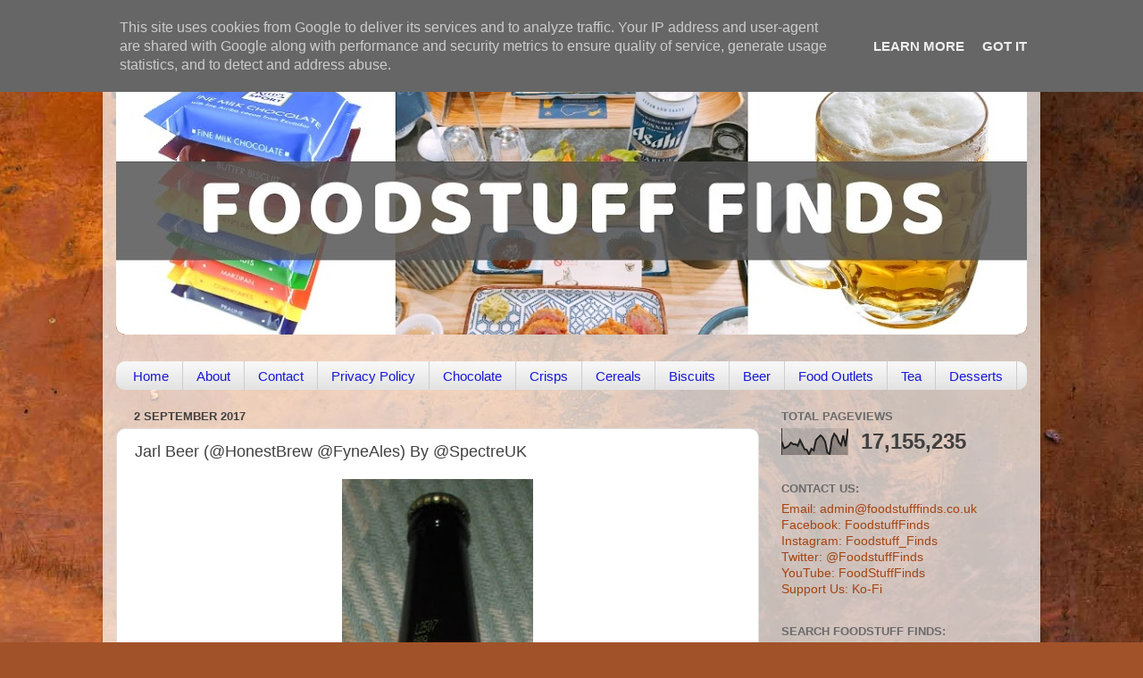

--- FILE ---
content_type: text/html; charset=UTF-8
request_url: https://www.foodstufffinds.co.uk/b/stats?style=BLACK_TRANSPARENT&timeRange=ALL_TIME&token=APq4FmAJEWQlrxvjoFEBTZqPHqu_BadMbfUXivC3J1Q5X3j2xIoZWUZDrCSZLvn1mw5Ilx4BC5OKthk6AwoiiADJO_yROCNd3w
body_size: 48
content:
{"total":17155235,"sparklineOptions":{"backgroundColor":{"fillOpacity":0.1,"fill":"#000000"},"series":[{"areaOpacity":0.3,"color":"#202020"}]},"sparklineData":[[0,75],[1,62],[2,64],[3,67],[4,73],[5,70],[6,70],[7,67],[8,78],[9,69],[10,60],[11,59],[12,50],[13,61],[14,58],[15,78],[16,83],[17,87],[18,83],[19,75],[20,54],[21,51],[22,80],[23,90],[24,85],[25,74],[26,68],[27,87],[28,66],[29,100]],"nextTickMs":6831}

--- FILE ---
content_type: text/html; charset=utf-8
request_url: https://www.google.com/recaptcha/api2/aframe
body_size: 270
content:
<!DOCTYPE HTML><html><head><meta http-equiv="content-type" content="text/html; charset=UTF-8"></head><body><script nonce="dLkwUBF55O_BBOdPaTDVBA">/** Anti-fraud and anti-abuse applications only. See google.com/recaptcha */ try{var clients={'sodar':'https://pagead2.googlesyndication.com/pagead/sodar?'};window.addEventListener("message",function(a){try{if(a.source===window.parent){var b=JSON.parse(a.data);var c=clients[b['id']];if(c){var d=document.createElement('img');d.src=c+b['params']+'&rc='+(localStorage.getItem("rc::a")?sessionStorage.getItem("rc::b"):"");window.document.body.appendChild(d);sessionStorage.setItem("rc::e",parseInt(sessionStorage.getItem("rc::e")||0)+1);localStorage.setItem("rc::h",'1768949137059');}}}catch(b){}});window.parent.postMessage("_grecaptcha_ready", "*");}catch(b){}</script></body></html>